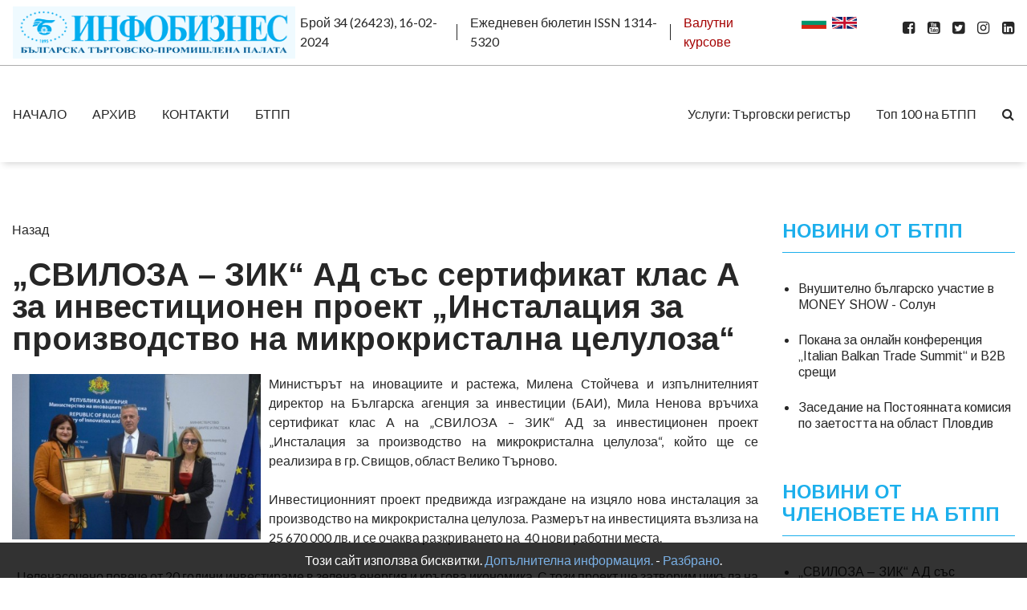

--- FILE ---
content_type: text/html; charset=UTF-8
request_url: https://www.infobusiness.bcci.bg/sviloza-zik-ad-sus-sertifikat-klas-a-za-investitsionen-proekt-instalatsiya-za-proizvodstvo-na-mikrokristalna-tseluloza.html
body_size: 30094
content:
<!DOCTYPE html>
<!--[if IE 7]>          <html class="ie7 no-js" lang="en">     <![endif]-->
<!--[if lte IE 8]>              <html class="ie8 no-js" lang="en">     <![endif]-->
<!--[if (gte IE 9)|!(IE)]><!-->
<html  class="not-ie no-js" lang="en" amp>
<!--<![endif]--><head>

<!-- Basic Page Needs
  ================================================== -->
<meta http-equiv="Content-Type" content="text/html; charset=utf-8" />
<!--[if ie]><meta http-equiv='X-UA-Compatible' content="IE=edge,IE=9,IE=8,chrome=1" /><![endif]-->

<title>„СВИЛОЗА – ЗИК“ АД със сертификат клас А за инвестиционен проект „Инсталация за производство на микрокристална целулоза“</title>

<meta http-equiv="content-language" content="bg"><!-- Mobile Specific Metas
  ================================================== -->
<meta name="viewport" content="width=device-width, initial-scale=1, maximum-scale=1">

<!-- CSS
  ================================================== -->

<!-- <link rel="stylesheet" href="css/bootstrap.css" /> -->
<link rel="stylesheet" href="https://www.infobusiness.bcci.bg/css/font-awesome.min.css" />
<link rel="stylesheet" href="https://www.infobusiness.bcci.bg/css/ibstyle.css" />

<!-- HTML5 Shiv
  ================================================== -->
<script src="https://www.infobusiness.bcci.bg/js/jquery.modernizr.js"></script> 

<body>
<!-- preloader start -->
<div id="preloader">
    <span class="cssload-loader"><span class="cssload-loader-inner"></span></span>
</div><!-- /.end preloader -->
<div id="wrapper">
  <div class="topbar">
    <div class="container-fluid">
        <div class="row">
	 	 

	<script type="application/ld+json">
    {
      "@context": "https://schema.org",
      "@type": "NewsArticle",
      "mainEntityOfPage": {
        "@type": "WebPage",
        "@id": "https://www.infobusiness.bcci.bg/sviloza-zik-ad-sus-sertifikat-klas-a-za-investitsionen-proekt-instalatsiya-za-proizvodstvo-na-mikrokristalna-tseluloza.html"
      },
      "headline": "„СВИЛОЗА – ЗИК“ АД със сертификат клас А за инвестиционен проект „Инсталация за производство на микрокристална целулоза“",
      "image": [
        
 "https://www.infobusiness.bcci.bg/content/image2014/DACHEV.jpg"	
      
       ],
      "datePublished": "2024-02-16T16:00:00+02:00",
      "dateModified": "2024-02-16T16:00:00+02:00",
      "author": {
        "@type": "Organization",
        "name": "Инфобизнес - Българска търговско-промишлена палата"
      },
       "publisher": {
        "@type": "Organization",
        "name": "Инфобизнес - Българска търговско-промишлена палата",
        "logo": {
          "@type": "ImageObject",
          "url": "https://bcci.bg/images/bcci_logo.jpg"
        }
      }
    }
    </script>
	
	
	 


<link href="https://www.infobusiness.bcci.bg/css/scroll.css" rel="stylesheet" type="text/css" /> 


<script>
  (function(i,s,o,g,r,a,m){i['GoogleAnalyticsObject']=r;i[r]=i[r]||function(){
  (i[r].q=i[r].q||[]).push(arguments)},i[r].l=1*new Date();a=s.createElement(o),
  m=s.getElementsByTagName(o)[0];a.async=1;a.src=g;m.parentNode.insertBefore(a,m)
  })(window,document,'script','//www.google-analytics.com/analytics.js','ga');

  ga('create', 'UA-17905122-3', 'auto');
  ga('send', 'pageview');

</script>




	<style type="text/css">
    	.cookie-notification {
    		display: none;
			z-index: 999;
			width: 100%;
			padding: 10px;
    		position: fixed;
    		bottom: 0;
    		left: 0;
			text-align: center;
    		/* Set your cookie notification bar styles here */ 
    		background-color: #000;
    		opacity: 0.8;
			color: #fff
		
		}
		.cookie-notification a:link{color:#589bdd;}
		
    </style> 
</head>
<body>
<div id="fb-root"></div>
<script>

(function(d, s, id) {
  var js, fjs = d.getElementsByTagName(s)[0];
  if (d.getElementById(id)) return;
  js = d.createElement(s); js.id = id;
  js.src = "//connect.facebook.net/en_US/all.js#xfbml=1&appId=221503267952212";
  fjs.parentNode.insertBefore(js, fjs);
}(document, 'script', 'facebook-jssdk'));</script>

           
           
           
           
            <nav class="navbar navbar-expand-lg w-100">
               
<a href="https://www.infobusiness.bcci.bg/"><img  class="img-fluid float-left" src="https://www.infobusiness.bcci.bg//images/logo.png" border="0" /></a>&nbsp;&nbsp;
                <ul class="navbar-nav">
                
 

                
                
                
                  <li class="nav-item"><span class="nav-link">Брой 34 (26423), 16-02-2024</span></li>                  <li class="nav-item"><span class="nav-link">Ежедневен бюлетин ISSN 1314-5320</span></li>
<li class="nav-item"><a class="nav-link" href="//www.bcci.bg/services/currency/" target="_blank" style="color:#a40000;">Валутни курсове</a></li>
                </ul>
                <ul class="navbar-nav ml-auto social-links">
                 
                  <li class="nav-item"><a class="nav-link" href="#"><a href="https://www.infobusiness.bcci.bg"><img src="https://www.infobusiness.bcci.bg/images/flagbg.png"  border="0" /></a>&nbsp;</li>
                  
                  
                   <li class="nav-item"><a class="nav-link" href="#"><a href="https://www.infobusiness.bcci.bg/en/"><img src="https://www.infobusiness.bcci.bg/images/flagen.png"  border="0" /></a>&nbsp;</li> 
                   <li class="nav-item"><a class="nav-link" href="#">&nbsp;&nbsp;&nbsp;</li>
                    
                  <li class="nav-item"><a class="nav-link" href="https://www.facebook.com/bccibg/" target="_blank"><i class="fa fa-facebook-square" aria-hidden="true"></i></a></li>
                  <li class="nav-item"><a class="nav-link" href="https://www.youtube.com/user/bccibg" target="_blank"><i class="fa fa-youtube-square" aria-hidden="true"></i></a></li>
                  <li class="nav-item"><a class="nav-link" href="https://twitter.com/BulChamber" target="_blank"><i class="fa fa-twitter-square" aria-hidden="true"></i></a></li>
                  <li class="nav-item"><a class="nav-link" href="https://www.instagram.com/bulchamber/" target="_blank"><i class="fa fa-instagram" aria-hidden="true"></i></a></li> 
                  <li class="nav-item"><a class="nav-link" href="https://www.linkedin.com/company/bulgarian-chamber-of-commerce-and-industry/" target="_blank"><i class="fa fa-linkedin-square" aria-hidden="true"></i></a></li>
                </ul>
            </nav>
        </div>
    </div>
     <!--/ #container-fluid--> 
  </div>
  <!--/ #topbar--> 

  <!--/ #header--> 
  <header id="header" class="site-header">
    <div class="sticky_wrapper">
      <div class="container-fluid">
        <div class="row">
        <nav class="navbar navbar-expand-lg header-nav-bar pt-0 pb-0 main-navigation w-100 p-0">

          <a class="navbar-brand p-3 mr-0 d-inline-block d-lg-none" href="index.html"><img class="img-fluid float-left" src="https://www.infobusiness.bcci.bg//images/logo.png" /></a>

          <button class="navbar-toggler collapsed" type="button" data-toggle="collapse" data-target="#navbarSupportedContent" aria-controls="navbarSupportedContent" aria-expanded="false" aria-label="Toggle navigation">
            <span class="sr-only">Toggle navigation</span>
            <span class="icon-bar top-bar"></span>
            <span class="icon-bar middle-bar"></span>
            <span class="icon-bar bottom-bar"></span> 
          </button>

          <div class="collapse navbar-collapse" id="navbarSupportedContent">
           
           <ul class="navbar-nav mr-auto pt-4 pl-4 pr-4 pl-lg-0 pr-lg-0 pb-0 pt-lg-0 pb-lg-0">
<li class="nav-item "><a class="nav-link" href="https://www.infobusiness.bcci.bg/">НАЧАЛО</a></li><li class="nav-item "><a class="nav-link" href="https://www.infobusiness.bcci.bg/arhiv.html">АРХИВ</a></li><li class="nav-item "><a class="nav-link" href="https://www.infobusiness.bcci.bg/kontakti.html">КОНТАКТИ</a></li><li class="nav-item "><a class="nav-link" href="https://www.infobusiness.bcci.bg/btpp.html">БТПП</a></li></ul>            

        <div id="ban1" class="bann1">
       
         
        

        </div>
 
        

      
        <div  id="ban2" class="bann2">
         
 
        </div>
            
              
       
             <ul class="navbar-nav ml-auto pt-0 pb-3 pl-3 pr-3 pl-lg-0 pr-lg-0 pt-lg-0 pb-lg-0 border-0">
                 <li class="nav-item">
                <a class="nav-link" href="//www.bcci.bg/tradereg-documents.html" target="_blank">Услуги:   Търговски регистър</a> 
                </a>
                
              </li>
              <li class="nav-item">
                <a class="nav-link" href="//www.bcci.bg/top-100-bg.html" target="_blank">Топ 100 на БТПП</a>
              </li>
                               
              <li class="nav-item">
               <button class="btn nav-link btn-icon btn-search-popup d-none d-lg-inline" type="button"><i class="fa fa-search" aria-hidden="true"></i></button>
              </li>
            </ul>
            
           
            
          </div>
        </nav>
		
        </div>
		      </div>
    </div>
  </header>
  <!--/ end #header--> 
  
   
        
        
        
 

  <!--/ #primary--> 
  <div id="primary" class="content-area">
      
 
      <div class="main-content">
        <div class="container-fluid">
         <br>
          <div class="row">
             
           
       
        
    <div id="primary" class="content-area">
      <div id="overly" class="overly"></div>
      <!--/ .main-content-->
      <div class="main-content">
        <div class="container-fluid">
          <div class="row">
              <div id="main" class="col-md-12 col-lg-9 site-main mt-5 mb-5">
                <article class="entry clearfix"  >
                  <div class="entry-title">
					  
					   <a href="javascript:history.go(-1)">Назад</a><br><br>
<h1 class="title">„СВИЛОЗА – ЗИК“ АД със сертификат клас А за инвестиционен проект „Инсталация за производство на микрокристална целулоза“</h1>
                  </div>
                 
                  <div class="entry-body">
    
   <div style="float:left; margin-right:10px; margin-bottom:10px; width:310px;"> 
 
  
 <a href="https://www.infobusiness.bcci.bg/content/image2021/DACHEV.jpg" target="_blank"><img src="https://www.infobusiness.bcci.bg/content/image2021/thumb_main_DACHEV.jpg" /></a> <br /> 
 
 
 
       
 
   
  </div>
    <p style="text-align: justify;">
	Министърът на иновациите и растежа, Милена Стойчева и изпълнителният директор на Българска агенция за инвестиции (БАИ), Мила Ненова връчиха сертификат клас А на &bdquo;СВИЛОЗА &ndash; ЗИК&ldquo; АД за инвестиционен проект &bdquo;Инсталация за производство на микрокристална целулоза&ldquo;, който ще се реализира в гр. Свищов, област Велико Търново.</p>
<p style="text-align: justify;">
	Инвестиционният проект предвижда изграждане на изцяло нова инсталация за производство на микрокристална целулоза. Размерът на инвестицията възлиза на 25 670 000 лв. и се очаква разкриването на &nbsp;40 нови работни места.</p>
<p style="text-align: justify;">
	&bdquo;Целенасочено повече от 20 години инвестираме в зелена енергия и кръгова икономика. С този проект ще затворим цикъла на производството от суровина до краен продукт&ldquo;, коментира собственикът Красимир Дачев. Той подчерта, че предприятието следва амбициозна инвестиционна стратегия с цел укрепване на лидерските им позиции на Балканите и в Европа в този сектор.</p>
<p style="text-align: justify;">
	Микрокристалната целулоза се използва като пълнеж при производството на козметични продукти, лекарства, керамични изделия и е консервант Е-460, който намира приложение в хранително-вкусовата промишленост при производството на тестени и сладкарски изделия, сосове и&nbsp; нискокалорични млечни продукти. Във фармакологията се използва при приготвянето на самозалепващи се стоматологични материали и козметични продукти. В химичната промишленост намира приложение за получаването на керамика, сорбенти, каучук и полиуретан, термоустойчиви битумни покрития.</p>
<p style="text-align: justify;">
	------------</p>
<p style="text-align: justify;">
	<em>&bdquo;СВИЛОЗА-ЗИК&ldquo; АД &nbsp;е част от групата на &nbsp;&bdquo;Свилоцел&rdquo; ЕАД, и е единственият производител на сулфатна избелена целулоза и продукти от нея в България. Компанията има структуроопределяща роля в българската целулозно-хартиена промишленост и е пазарен лидер в страната и региона. &nbsp;&bdquo;Свилоза -ЗИК&ldquo; АД е експортно ориентирана, като компанията изнася &nbsp;близо 85% от произвежданата сулфатна целулоза. Основни чуждестранни пазари са Турция, Гърция, Германия, Италия, Сърбия, Румъния, Египет.</em></p>
<p style="text-align: justify;">
	&nbsp;</p>
<p>
	&nbsp;</p>
  <div class="fb-like" data-href="https://www.infobusiness.bcci.bg/sviloza-zik-ad-sus-sertifikat-klas-a-za-investitsionen-proekt-instalatsiya-za-proizvodstvo-na-mikrokristalna-tseluloza.html" data-send="true" data-width="380" data-show-faces="true"></div>   </div>
  
 <!-- <div class="fb-recommendations-bar" data-href="https://www.infobusiness.bcci.bg/" data-read-time="20" num_recommendations="4" data-site="https://www.infobusiness.bcci.bg/"></div>-->
  
    </div>
                  <!--/ .entry-body--> 
                  
                </article>
                <!--/ .entry-->
<aside  class="widget-area col-md-12 col-lg-3">
                  <div id="sidebar">
                    <div class="sidebar__inner pb-5 pt-0 pt-md-5">

                      

                       
                           <div class="widget widget_popular_posts"  ><h3 class="widget-title">НОВИНИ ОТ БТПП</h3>
                          <ul class="clearfix" style="margin-left: 20px;">
                              
    
                            <li> 
                              <div class="post-holder">  
                                <h6>
									<a href="https://www.infobusiness.bcci.bg/vnushitelno-bulgarsko-uchastie-v-money-show-solun.html">Внушително българско участие в MONEY SHOW - Солун</a> 
									</h6>
                               </div>
                             
                            </li>
  						      
    
                            <li> 
                              <div class="post-holder">  
                                <h6>
									<a href="https://www.infobusiness.bcci.bg/pokana-za-onlain-konferentsiya-na-tema-italian-balkan-trade-summit-i-v2v-sreshti.html">Покана за онлайн конференция „Italian Balkan Trade Summit“ и  В2В срещи</a> 
									</h6>
                               </div>
                             
                            </li>
  						      
    
                            <li> 
                              <div class="post-holder">  
                                <h6>
									<a href="https://www.infobusiness.bcci.bg/zasedanie-na-postoyannata-komisiya-po-zaetostta-na-oblast-plovdiv.html">Заседание на Постоянната комисия по заетостта на област Пловдив</a> 
									</h6>
                               </div>
                             
                            </li>
  						  							  </ul>
    </div> 
     <div class="widget widget_popular_posts"  ><h3 class="widget-title">НОВИНИ ОТ ЧЛЕНОВЕТЕ НА БТПП</h3>
                          <ul class="clearfix" style="margin-left: 20px;">
                              
    
                            <li> 
                              <div class="post-holder">  
                                <h6>
									<a href="https://www.infobusiness.bcci.bg/sviloza-zik-ad-sus-sertifikat-klas-a-za-investitsionen-proekt-instalatsiya-za-proizvodstvo-na-mikrokristalna-tseluloza.html">„СВИЛОЗА – ЗИК“ АД със сертификат клас А за инвестиционен проект „Инсталация за производство на микрокристална целулоза“</a> 
									</h6>
                               </div>
                             
                            </li>
  						  							  </ul>
    </div> 
     <div class="widget widget_popular_posts"  ><h3 class="widget-title">ПРЕДСТОЯЩИ СЪБИТИЯ</h3>
                          <ul class="clearfix" style="margin-left: 20px;">
                              
    
                            <li> 
                              <div class="post-holder">  
                                <h6>
									<a href="https://www.infobusiness.bcci.bg/natsionalen-shtand-na-mejdunarodnoto-izlojenie-za-vino-i-spirtni-napitki-seoul-international-wines-spirits-expo-2024.html">Национален щанд на Международното изложение за вино и спиртни напитки Seoul International Wines & Spirits Expo 2024</a> 
									</h6>
                               </div>
                             
                            </li>
  						  							  </ul>
    </div> 
     <div class="widget widget_popular_posts"  ><h3 class="widget-title">АНАЛИЗИ, ПРОГНОЗИ</h3>
                          <ul class="clearfix" style="margin-left: 20px;">
                              
    
                            <li> 
                              <div class="post-holder">  
                                <h6>
									<a href="https://www.infobusiness.bcci.bg/zimna-ikonomicheska-prognoza-ot-2024-g-zabaveno-vuzstanovyavane-na-rasteja-i-po-burzo-namalyavane-na-inflatsiyata.html">Зимна европейска икономическа прогноза от 2024 г.: забавено възстановяване на растежа и по-бързо намаляване на инфлацията</a> 
									</h6>
                               </div>
                             
                            </li>
  						  							  </ul>
    </div> 
     <div class="widget widget_popular_posts"  ><h3 class="widget-title">ЗАЩИТА НА КОНКУРЕНЦИЯТА</h3>
                          <ul class="clearfix" style="margin-left: 20px;">
                              
    
                            <li> 
                              <div class="post-holder">  
                                <h6>
									<a href="https://www.infobusiness.bcci.bg/kude-sa-zloupotrebite-s-gospodstvashto-polojenie.html">Къде са злоупотребите с господстващо положение</a> 
									</h6>
                               </div>
                             
                            </li>
  						  							  </ul>
    </div> 
     <div class="widget widget_popular_posts"  ><h3 class="widget-title">ИНФОРМАЦИЯ  ОТ  СТИВ</h3>
                          <ul class="clearfix" style="margin-left: 20px;">
                              
    
                            <li> 
                              <div class="post-holder">  
                                <h6>
									<a href="https://www.infobusiness.bcci.bg/firmi-predlagashti-lovno-orujie-aksesoari-i-spetsialno-obleklo-s-interes-kum-bulgarskiya-pazar.html">Фирми, предлагащи ловно оръжие, аксесоари и специално облекло, с интерес към българския пазар</a> 
									</h6>
                               </div>
                             
                            </li>
  						  							  </ul>
    </div> 
     <div class="widget widget_popular_posts"  ><h3 class="widget-title">ОФЕРТИ/ТЪРГОВЕ</h3>
                          <ul class="clearfix" style="margin-left: 20px;">
                              
    
                            <li> 
                              <div class="post-holder">  
                                <h6>
									<a href="https://www.infobusiness.bcci.bg/oferti-za-biznes-partnuorstvo595.html">Оферти за бизнес партньорство</a> 
									</h6>
                               </div>
                             
                            </li>
  						  							  </ul>
    </div> 
                          

                     
				  </div>
                  </div>
                </aside>
                
			  </div>
      
			  </div></div></div></div>    
				 
				  </div>
             
 
          </div>
 
      </div>
      
  </div>
        



   
 

  
  <footer id="footer">
    <div class="container">
      <div class="row">
      
        <div class="col-md-4">
          <div class="widget widget_popular_posts" data-animated="fadeInUp" data-delay="1">
            <h3 class="widget-title">Популярни статии</h3>
            <ul class="clearfix">
                            
              
            </ul>          </div>
 
        </div>
        <div class="col-md-4">
          <div class="widget widget_newsletterwidgetminimal" data-animated="fadeInUp" data-delay="2">
            <h3 class="widget-title">Безплатен абонамент</h3>
            <form method="post" action="https://www.infobusiness.bcci.bg/subscribe.html">
      <table align="center" class="table1" cellpadding="5" cellspacing="3">
     
        <tr>
          <td width="50">Имена:</td>
                    <td><input type="text" name="name"  size="25" /></td>
           </tr>
          
                <tr>
          <td>Е-Мейл:</td>
                    <td><input type="text" name="email"  size="30"  /></td>
           </tr>
                      <tr>
          <td align="right">Въведете кода:</td>
          <td><span style="float:left; margin-right: 20px;"> </span>
            <input type="text" name="Code"   style="width:75px; float:left; margin-right: 20px;"></td>
        </tr>
                <tr>
          <td colspan="2" align="center"><input id="searchbutton" type="submit" name="send" value="Изпрати" /></td>
        </tr>
      </table>
    </form>

          </div>
          <!--/ .widget-->
        </div>
      </div>
    </div>
    <div class="footer-buttom pt-4 pb-4">
      <div class="container">
        <div class="row">
          
          <div class="col-md-12">
            <nav class="navbar w-100 p-0">
              <ul class="nav ml-auto mr-auto mr-md-0 text-md-right text-center">
                
             
                                                     <li class="nav-item"><a class="nav-link" href="https://www.infobusiness.bcci.bg/nachalo882.html">НАЧАЛО</a>    </li>
				                                  <li class="nav-item"><a class="nav-link" href="https://www.infobusiness.bcci.bg/bttp-v-mediite.html">БТПП В МЕДИИТЕ</a>    </li>
				                                      <li class="nav-item"><a class="nav-link" href="https://www.infobusiness.bcci.bg/abonament.html">БЕЗПЛАТЕН AБОНАМЕНТ</a>    </li>
				                                  <li class="nav-item"><a class="nav-link" href="https://www.infobusiness.bcci.bg/otpisvane.html">ОТПИСВАНЕ</a>    </li>
				                              <li class="nav-item"><a class="nav-link" href="https://www.infobusiness.bcci.bg/deklaratsiya-za-poveritelnost.html">ДЕКЛАРАЦИЯ ЗА ПОВЕРИТЕЛНОСT</a>    </li>
				                          
                
              </ul>
            </nav>
          </div>
        </div>
      </div>
    </div>
  </footer>         <!--/ #footer -->
</div>
<!--/ #wrapper--> 

  <div class="search-popup ">
    <div class="holder">
      <div class="block">
        <a href="#" class="close-btn"><i class="fa fa-times"></i></a>
        
          <div >
         
          <form method="post" action="https://www.infobusiness.bcci.bg/Search/" name="searchform" class="form-inline">
          <input type="text" id="searcharea" name="search"   placeholder="Search" aria-label="Search" value=" " onclick="document.searchform.search.value =''" class="input-group search-form" /> 
          
         
             <input type="submit" style="font-size:10px;" id="searchbut" /> 
            
             
            
        </form> 
           
            
          </div>
        </form>
      </div>
    </div>
  </div>

  <!-- Optional JavaScript -->
  <!-- jQuery first, then Popper.js, then Bootstrap JS -->
  <script src="https://www.infobusiness.bcci.bg/js/jquery-3.3.1.min.js"></script>
  <script src="https://www.infobusiness.bcci.bg/js/popper.min.js"></script>
  <script src="https://www.infobusiness.bcci.bg/js/bootstrap.min.js"></script>
  <script src="https://www.infobusiness.bcci.bg/js/jquery.sticky-sidebar.js"></script>
  <script src="https://www.infobusiness.bcci.bg/js/sticky-sidebar.js"></script>
  <script src="https://www.infobusiness.bcci.bg/js/main.js"></script>

</div>

<div class="cookie-notification js-cookie-notification">
			<p>Този сайт използва бисквитки. <a href="/cookie-policy.html" target="_blank">Допълнителна информация.</a> -  <a href="#" onClick="setbccicookie();">Разбрано</a>.</p>			
						
		</div>


 <script>
	
 	 
 	!function(e){if("function"==typeof define&&define.amd)define(e);else if("object"==typeof exports)module.exports=e();else{var n=window.Cookies,o=window.Cookies=e(window.jQuery);o.noConflict=function(){return window.Cookies=n,o}}}(function(){function e(){for(var e=0,n={};e<arguments.length;e++){var o=arguments[e];for(var t in o)n[t]=o[t]}return n}function n(o){function t(n,r,i){var c;if(arguments.length>1){if(i=e({path:"/"},t.defaults,i),"number"==typeof i.expires){var s=new Date;s.setMilliseconds(s.getMilliseconds()+864e5*i.expires),i.expires=s}try{c=JSON.stringify(r),/^[\{\[]/.test(c)&&(r=c)}catch(a){}return r=encodeURIComponent(String(r)),r=r.replace(/%(23|24|26|2B|3A|3C|3E|3D|2F|3F|40|5B|5D|5E|60|7B|7D|7C)/g,decodeURIComponent),n=encodeURIComponent(String(n)),n=n.replace(/%(23|24|26|2B|5E|60|7C)/g,decodeURIComponent),n=n.replace(/[\(\)]/g,escape),document.cookie=[n,"=",r,i.expires&&"; expires="+i.expires.toUTCString(),i.path&&"; path="+i.path,i.domain&&"; domain="+i.domain,i.secure?"; secure":""].join("")}n||(c={});for(var p=document.cookie?document.cookie.split("; "):[],u=/(%[0-9A-Z]{2})+/g,d=0;d<p.length;d++){var f=p[d].split("="),l=f[0].replace(u,decodeURIComponent),m=f.slice(1).join("=");'"'===m.charAt(0)&&(m=m.slice(1,-1));try{if(m=o&&o(m,l)||m.replace(u,decodeURIComponent),this.json)try{m=JSON.parse(m)}catch(a){}if(n===l){c=m;break}n||(c[l]=m)}catch(a){}}return c}return t.get=t.set=t,t.getJSON=function(){return t.apply({json:!0},[].slice.call(arguments))},t.defaults={},t.remove=function(n,o){t(n,"",e(o,{expires:-1}))},t.withConverter=n,t}return n()});
	</script>
<script type="text/javascript">
 	
		 
		function setbccicookie() 
		{	 			
			  $( '.js-cookie-notification' ).fadeOut( "slow" );
			  Cookies.set('ibBcciCookieNotificationCookie', 'true', { expires: 365 });			  
  		};
			
		$( document ).ready( function() 
		{
			if ( Cookies.get('ibBcciCookieNotificationCookie') === 'true' ) 
			{
					$('.js-cookie-notification').css({ 'display' : 'none'});
			} 
			else 
			{
					$('.js-cookie-notification').css({ 'display' : 'block'});						
			}
		});

			
  </script>
</body>
</html>



 	